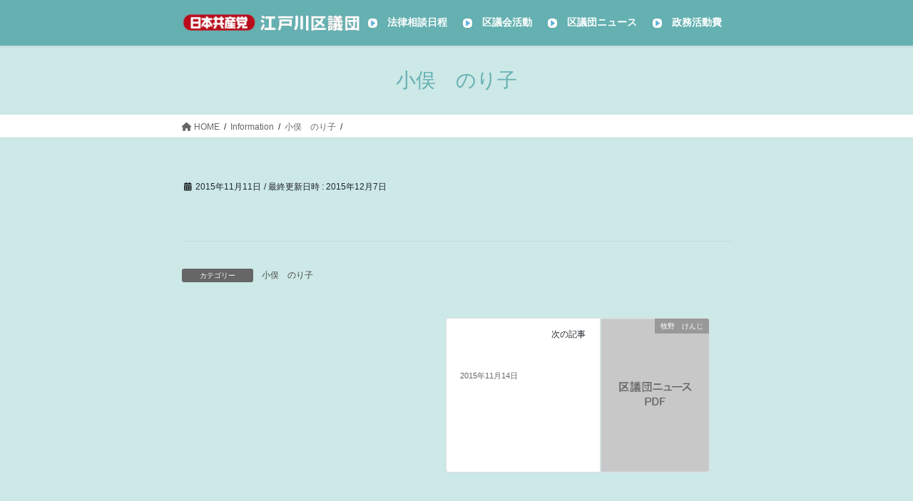

--- FILE ---
content_type: text/html; charset=UTF-8
request_url: http://jcp-edogawa.com/information/no/no
body_size: 14343
content:
<!DOCTYPE html>
<html lang="ja">
<head>
<!-- Global site tag (gtag.js) - Google Analytics -->
<script async src="https://www.googletagmanager.com/gtag/js?id=UA-71736794-1"></script>
<script>
  window.dataLayer = window.dataLayer || [];
  function gtag(){dataLayer.push(arguments);}
  gtag('js', new Date());

  gtag('config', 'UA-71736794-1');
</script>

<meta charset="utf-8">
<meta http-equiv="X-UA-Compatible" content="IE=edge">
<meta name="viewport" content="width=device-width, initial-scale=1">

<title>　 | 江戸川区議団</title>
<meta name='robots' content='max-image-preview:large' />
<link rel="alternate" type="application/rss+xml" title="江戸川区議団 &raquo; フィード" href="http://jcp-edogawa.com/feed" />
<link rel="alternate" type="application/rss+xml" title="江戸川区議団 &raquo; コメントフィード" href="http://jcp-edogawa.com/comments/feed" />
<link rel="alternate" title="oEmbed (JSON)" type="application/json+oembed" href="http://jcp-edogawa.com/wp-json/oembed/1.0/embed?url=http%3A%2F%2Fjcp-edogawa.com%2Finformation%2Fno%2Fno" />
<link rel="alternate" title="oEmbed (XML)" type="text/xml+oembed" href="http://jcp-edogawa.com/wp-json/oembed/1.0/embed?url=http%3A%2F%2Fjcp-edogawa.com%2Finformation%2Fno%2Fno&#038;format=xml" />
<meta name="description" content="" /><style id='wp-img-auto-sizes-contain-inline-css' type='text/css'>
img:is([sizes=auto i],[sizes^="auto," i]){contain-intrinsic-size:3000px 1500px}
/*# sourceURL=wp-img-auto-sizes-contain-inline-css */
</style>
<link rel='stylesheet' id='vkExUnit_common_style-css' href='http://jcp-edogawa.com/wp-content/plugins/vk-all-in-one-expansion-unit/assets/css/vkExUnit_style.css?ver=9.112.4.0' type='text/css' media='all' />
<style id='vkExUnit_common_style-inline-css' type='text/css'>
:root {--ver_page_top_button_url:url(http://jcp-edogawa.com/wp-content/plugins/vk-all-in-one-expansion-unit/assets/images/to-top-btn-icon.svg);}@font-face {font-weight: normal;font-style: normal;font-family: "vk_sns";src: url("http://jcp-edogawa.com/wp-content/plugins/vk-all-in-one-expansion-unit/inc/sns/icons/fonts/vk_sns.eot?-bq20cj");src: url("http://jcp-edogawa.com/wp-content/plugins/vk-all-in-one-expansion-unit/inc/sns/icons/fonts/vk_sns.eot?#iefix-bq20cj") format("embedded-opentype"),url("http://jcp-edogawa.com/wp-content/plugins/vk-all-in-one-expansion-unit/inc/sns/icons/fonts/vk_sns.woff?-bq20cj") format("woff"),url("http://jcp-edogawa.com/wp-content/plugins/vk-all-in-one-expansion-unit/inc/sns/icons/fonts/vk_sns.ttf?-bq20cj") format("truetype"),url("http://jcp-edogawa.com/wp-content/plugins/vk-all-in-one-expansion-unit/inc/sns/icons/fonts/vk_sns.svg?-bq20cj#vk_sns") format("svg");}
.veu_promotion-alert__content--text {border: 1px solid rgba(0,0,0,0.125);padding: 0.5em 1em;border-radius: var(--vk-size-radius);margin-bottom: var(--vk-margin-block-bottom);font-size: 0.875rem;}/* Alert Content部分に段落タグを入れた場合に最後の段落の余白を0にする */.veu_promotion-alert__content--text p:last-of-type{margin-bottom:0;margin-top: 0;}
/*# sourceURL=vkExUnit_common_style-inline-css */
</style>
<style id='wp-emoji-styles-inline-css' type='text/css'>

	img.wp-smiley, img.emoji {
		display: inline !important;
		border: none !important;
		box-shadow: none !important;
		height: 1em !important;
		width: 1em !important;
		margin: 0 0.07em !important;
		vertical-align: -0.1em !important;
		background: none !important;
		padding: 0 !important;
	}
/*# sourceURL=wp-emoji-styles-inline-css */
</style>
<style id='wp-block-library-inline-css' type='text/css'>
:root{--wp-block-synced-color:#7a00df;--wp-block-synced-color--rgb:122,0,223;--wp-bound-block-color:var(--wp-block-synced-color);--wp-editor-canvas-background:#ddd;--wp-admin-theme-color:#007cba;--wp-admin-theme-color--rgb:0,124,186;--wp-admin-theme-color-darker-10:#006ba1;--wp-admin-theme-color-darker-10--rgb:0,107,160.5;--wp-admin-theme-color-darker-20:#005a87;--wp-admin-theme-color-darker-20--rgb:0,90,135;--wp-admin-border-width-focus:2px}@media (min-resolution:192dpi){:root{--wp-admin-border-width-focus:1.5px}}.wp-element-button{cursor:pointer}:root .has-very-light-gray-background-color{background-color:#eee}:root .has-very-dark-gray-background-color{background-color:#313131}:root .has-very-light-gray-color{color:#eee}:root .has-very-dark-gray-color{color:#313131}:root .has-vivid-green-cyan-to-vivid-cyan-blue-gradient-background{background:linear-gradient(135deg,#00d084,#0693e3)}:root .has-purple-crush-gradient-background{background:linear-gradient(135deg,#34e2e4,#4721fb 50%,#ab1dfe)}:root .has-hazy-dawn-gradient-background{background:linear-gradient(135deg,#faaca8,#dad0ec)}:root .has-subdued-olive-gradient-background{background:linear-gradient(135deg,#fafae1,#67a671)}:root .has-atomic-cream-gradient-background{background:linear-gradient(135deg,#fdd79a,#004a59)}:root .has-nightshade-gradient-background{background:linear-gradient(135deg,#330968,#31cdcf)}:root .has-midnight-gradient-background{background:linear-gradient(135deg,#020381,#2874fc)}:root{--wp--preset--font-size--normal:16px;--wp--preset--font-size--huge:42px}.has-regular-font-size{font-size:1em}.has-larger-font-size{font-size:2.625em}.has-normal-font-size{font-size:var(--wp--preset--font-size--normal)}.has-huge-font-size{font-size:var(--wp--preset--font-size--huge)}.has-text-align-center{text-align:center}.has-text-align-left{text-align:left}.has-text-align-right{text-align:right}.has-fit-text{white-space:nowrap!important}#end-resizable-editor-section{display:none}.aligncenter{clear:both}.items-justified-left{justify-content:flex-start}.items-justified-center{justify-content:center}.items-justified-right{justify-content:flex-end}.items-justified-space-between{justify-content:space-between}.screen-reader-text{border:0;clip-path:inset(50%);height:1px;margin:-1px;overflow:hidden;padding:0;position:absolute;width:1px;word-wrap:normal!important}.screen-reader-text:focus{background-color:#ddd;clip-path:none;color:#444;display:block;font-size:1em;height:auto;left:5px;line-height:normal;padding:15px 23px 14px;text-decoration:none;top:5px;width:auto;z-index:100000}html :where(.has-border-color){border-style:solid}html :where([style*=border-top-color]){border-top-style:solid}html :where([style*=border-right-color]){border-right-style:solid}html :where([style*=border-bottom-color]){border-bottom-style:solid}html :where([style*=border-left-color]){border-left-style:solid}html :where([style*=border-width]){border-style:solid}html :where([style*=border-top-width]){border-top-style:solid}html :where([style*=border-right-width]){border-right-style:solid}html :where([style*=border-bottom-width]){border-bottom-style:solid}html :where([style*=border-left-width]){border-left-style:solid}html :where(img[class*=wp-image-]){height:auto;max-width:100%}:where(figure){margin:0 0 1em}html :where(.is-position-sticky){--wp-admin--admin-bar--position-offset:var(--wp-admin--admin-bar--height,0px)}@media screen and (max-width:600px){html :where(.is-position-sticky){--wp-admin--admin-bar--position-offset:0px}}
.vk-cols--reverse{flex-direction:row-reverse}.vk-cols--hasbtn{margin-bottom:0}.vk-cols--hasbtn>.row>.vk_gridColumn_item,.vk-cols--hasbtn>.wp-block-column{position:relative;padding-bottom:3em}.vk-cols--hasbtn>.row>.vk_gridColumn_item>.wp-block-buttons,.vk-cols--hasbtn>.row>.vk_gridColumn_item>.vk_button,.vk-cols--hasbtn>.wp-block-column>.wp-block-buttons,.vk-cols--hasbtn>.wp-block-column>.vk_button{position:absolute;bottom:0;width:100%}.vk-cols--fit.wp-block-columns{gap:0}.vk-cols--fit.wp-block-columns,.vk-cols--fit.wp-block-columns:not(.is-not-stacked-on-mobile){margin-top:0;margin-bottom:0;justify-content:space-between}.vk-cols--fit.wp-block-columns>.wp-block-column *:last-child,.vk-cols--fit.wp-block-columns:not(.is-not-stacked-on-mobile)>.wp-block-column *:last-child{margin-bottom:0}.vk-cols--fit.wp-block-columns>.wp-block-column>.wp-block-cover,.vk-cols--fit.wp-block-columns:not(.is-not-stacked-on-mobile)>.wp-block-column>.wp-block-cover{margin-top:0}.vk-cols--fit.wp-block-columns.has-background,.vk-cols--fit.wp-block-columns:not(.is-not-stacked-on-mobile).has-background{padding:0}@media(max-width: 599px){.vk-cols--fit.wp-block-columns:not(.has-background)>.wp-block-column:not(.has-background),.vk-cols--fit.wp-block-columns:not(.is-not-stacked-on-mobile):not(.has-background)>.wp-block-column:not(.has-background){padding-left:0 !important;padding-right:0 !important}}@media(min-width: 782px){.vk-cols--fit.wp-block-columns .block-editor-block-list__block.wp-block-column:not(:first-child),.vk-cols--fit.wp-block-columns>.wp-block-column:not(:first-child),.vk-cols--fit.wp-block-columns:not(.is-not-stacked-on-mobile) .block-editor-block-list__block.wp-block-column:not(:first-child),.vk-cols--fit.wp-block-columns:not(.is-not-stacked-on-mobile)>.wp-block-column:not(:first-child){margin-left:0}}@media(min-width: 600px)and (max-width: 781px){.vk-cols--fit.wp-block-columns .wp-block-column:nth-child(2n),.vk-cols--fit.wp-block-columns:not(.is-not-stacked-on-mobile) .wp-block-column:nth-child(2n){margin-left:0}.vk-cols--fit.wp-block-columns .wp-block-column:not(:only-child),.vk-cols--fit.wp-block-columns:not(.is-not-stacked-on-mobile) .wp-block-column:not(:only-child){flex-basis:50% !important}}.vk-cols--fit--gap1.wp-block-columns{gap:1px}@media(min-width: 600px)and (max-width: 781px){.vk-cols--fit--gap1.wp-block-columns .wp-block-column:not(:only-child){flex-basis:calc(50% - 1px) !important}}.vk-cols--fit.vk-cols--grid>.block-editor-block-list__block,.vk-cols--fit.vk-cols--grid>.wp-block-column,.vk-cols--fit.vk-cols--grid:not(.is-not-stacked-on-mobile)>.block-editor-block-list__block,.vk-cols--fit.vk-cols--grid:not(.is-not-stacked-on-mobile)>.wp-block-column{flex-basis:50%;box-sizing:border-box}@media(max-width: 599px){.vk-cols--fit.vk-cols--grid.vk-cols--grid--alignfull>.wp-block-column:nth-child(2)>.wp-block-cover,.vk-cols--fit.vk-cols--grid.vk-cols--grid--alignfull>.wp-block-column:nth-child(2)>.vk_outer,.vk-cols--fit.vk-cols--grid:not(.is-not-stacked-on-mobile).vk-cols--grid--alignfull>.wp-block-column:nth-child(2)>.wp-block-cover,.vk-cols--fit.vk-cols--grid:not(.is-not-stacked-on-mobile).vk-cols--grid--alignfull>.wp-block-column:nth-child(2)>.vk_outer{width:100vw;margin-right:calc((100% - 100vw)/2);margin-left:calc((100% - 100vw)/2)}}@media(min-width: 600px){.vk-cols--fit.vk-cols--grid.vk-cols--grid--alignfull>.wp-block-column:nth-child(2)>.wp-block-cover,.vk-cols--fit.vk-cols--grid.vk-cols--grid--alignfull>.wp-block-column:nth-child(2)>.vk_outer,.vk-cols--fit.vk-cols--grid:not(.is-not-stacked-on-mobile).vk-cols--grid--alignfull>.wp-block-column:nth-child(2)>.wp-block-cover,.vk-cols--fit.vk-cols--grid:not(.is-not-stacked-on-mobile).vk-cols--grid--alignfull>.wp-block-column:nth-child(2)>.vk_outer{margin-right:calc(100% - 50vw);width:50vw}}@media(min-width: 600px){.vk-cols--fit.vk-cols--grid.vk-cols--grid--alignfull.vk-cols--reverse>.wp-block-column,.vk-cols--fit.vk-cols--grid:not(.is-not-stacked-on-mobile).vk-cols--grid--alignfull.vk-cols--reverse>.wp-block-column{margin-left:0;margin-right:0}.vk-cols--fit.vk-cols--grid.vk-cols--grid--alignfull.vk-cols--reverse>.wp-block-column:nth-child(2)>.wp-block-cover,.vk-cols--fit.vk-cols--grid.vk-cols--grid--alignfull.vk-cols--reverse>.wp-block-column:nth-child(2)>.vk_outer,.vk-cols--fit.vk-cols--grid:not(.is-not-stacked-on-mobile).vk-cols--grid--alignfull.vk-cols--reverse>.wp-block-column:nth-child(2)>.wp-block-cover,.vk-cols--fit.vk-cols--grid:not(.is-not-stacked-on-mobile).vk-cols--grid--alignfull.vk-cols--reverse>.wp-block-column:nth-child(2)>.vk_outer{margin-left:calc(100% - 50vw)}}.vk-cols--menu h2,.vk-cols--menu h3,.vk-cols--menu h4,.vk-cols--menu h5{margin-bottom:.2em;text-shadow:#000 0 0 10px}.vk-cols--menu h2:first-child,.vk-cols--menu h3:first-child,.vk-cols--menu h4:first-child,.vk-cols--menu h5:first-child{margin-top:0}.vk-cols--menu p{margin-bottom:1rem;text-shadow:#000 0 0 10px}.vk-cols--menu .wp-block-cover__inner-container:last-child{margin-bottom:0}.vk-cols--fitbnrs .wp-block-column .wp-block-cover:hover img{filter:unset}.vk-cols--fitbnrs .wp-block-column .wp-block-cover:hover{background-color:unset}.vk-cols--fitbnrs .wp-block-column .wp-block-cover:hover .wp-block-cover__image-background{filter:unset !important}.vk-cols--fitbnrs .wp-block-cover .wp-block-cover__inner-container{position:absolute;height:100%;width:100%}.vk-cols--fitbnrs .vk_button{height:100%;margin:0}.vk-cols--fitbnrs .vk_button .vk_button_btn,.vk-cols--fitbnrs .vk_button .btn{height:100%;width:100%;border:none;box-shadow:none;background-color:unset !important;transition:unset}.vk-cols--fitbnrs .vk_button .vk_button_btn:hover,.vk-cols--fitbnrs .vk_button .btn:hover{transition:unset}.vk-cols--fitbnrs .vk_button .vk_button_btn:after,.vk-cols--fitbnrs .vk_button .btn:after{border:none}.vk-cols--fitbnrs .vk_button .vk_button_link_txt{width:100%;position:absolute;top:50%;left:50%;transform:translateY(-50%) translateX(-50%);font-size:2rem;text-shadow:#000 0 0 10px}.vk-cols--fitbnrs .vk_button .vk_button_link_subCaption{width:100%;position:absolute;top:calc(50% + 2.2em);left:50%;transform:translateY(-50%) translateX(-50%);text-shadow:#000 0 0 10px}@media(min-width: 992px){.vk-cols--media.wp-block-columns{gap:3rem}}.vk-fit-map figure{margin-bottom:0}.vk-fit-map iframe{position:relative;margin-bottom:0;display:block;max-height:400px;width:100vw}.vk-fit-map:is(.alignfull,.alignwide) div{max-width:100%}.vk-table--th--width25 :where(tr>*:first-child){width:25%}.vk-table--th--width30 :where(tr>*:first-child){width:30%}.vk-table--th--width35 :where(tr>*:first-child){width:35%}.vk-table--th--width40 :where(tr>*:first-child){width:40%}.vk-table--th--bg-bright :where(tr>*:first-child){background-color:var(--wp--preset--color--bg-secondary, rgba(0, 0, 0, 0.05))}@media(max-width: 599px){.vk-table--mobile-block :is(th,td){width:100%;display:block}.vk-table--mobile-block.wp-block-table table :is(th,td){border-top:none}}.vk-table--width--th25 :where(tr>*:first-child){width:25%}.vk-table--width--th30 :where(tr>*:first-child){width:30%}.vk-table--width--th35 :where(tr>*:first-child){width:35%}.vk-table--width--th40 :where(tr>*:first-child){width:40%}.no-margin{margin:0}@media(max-width: 599px){.wp-block-image.vk-aligncenter--mobile>.alignright{float:none;margin-left:auto;margin-right:auto}.vk-no-padding-horizontal--mobile{padding-left:0 !important;padding-right:0 !important}}
/* VK Color Palettes */

/*# sourceURL=wp-block-library-inline-css */
</style><style id='global-styles-inline-css' type='text/css'>
:root{--wp--preset--aspect-ratio--square: 1;--wp--preset--aspect-ratio--4-3: 4/3;--wp--preset--aspect-ratio--3-4: 3/4;--wp--preset--aspect-ratio--3-2: 3/2;--wp--preset--aspect-ratio--2-3: 2/3;--wp--preset--aspect-ratio--16-9: 16/9;--wp--preset--aspect-ratio--9-16: 9/16;--wp--preset--color--black: #000000;--wp--preset--color--cyan-bluish-gray: #abb8c3;--wp--preset--color--white: #ffffff;--wp--preset--color--pale-pink: #f78da7;--wp--preset--color--vivid-red: #cf2e2e;--wp--preset--color--luminous-vivid-orange: #ff6900;--wp--preset--color--luminous-vivid-amber: #fcb900;--wp--preset--color--light-green-cyan: #7bdcb5;--wp--preset--color--vivid-green-cyan: #00d084;--wp--preset--color--pale-cyan-blue: #8ed1fc;--wp--preset--color--vivid-cyan-blue: #0693e3;--wp--preset--color--vivid-purple: #9b51e0;--wp--preset--gradient--vivid-cyan-blue-to-vivid-purple: linear-gradient(135deg,rgb(6,147,227) 0%,rgb(155,81,224) 100%);--wp--preset--gradient--light-green-cyan-to-vivid-green-cyan: linear-gradient(135deg,rgb(122,220,180) 0%,rgb(0,208,130) 100%);--wp--preset--gradient--luminous-vivid-amber-to-luminous-vivid-orange: linear-gradient(135deg,rgb(252,185,0) 0%,rgb(255,105,0) 100%);--wp--preset--gradient--luminous-vivid-orange-to-vivid-red: linear-gradient(135deg,rgb(255,105,0) 0%,rgb(207,46,46) 100%);--wp--preset--gradient--very-light-gray-to-cyan-bluish-gray: linear-gradient(135deg,rgb(238,238,238) 0%,rgb(169,184,195) 100%);--wp--preset--gradient--cool-to-warm-spectrum: linear-gradient(135deg,rgb(74,234,220) 0%,rgb(151,120,209) 20%,rgb(207,42,186) 40%,rgb(238,44,130) 60%,rgb(251,105,98) 80%,rgb(254,248,76) 100%);--wp--preset--gradient--blush-light-purple: linear-gradient(135deg,rgb(255,206,236) 0%,rgb(152,150,240) 100%);--wp--preset--gradient--blush-bordeaux: linear-gradient(135deg,rgb(254,205,165) 0%,rgb(254,45,45) 50%,rgb(107,0,62) 100%);--wp--preset--gradient--luminous-dusk: linear-gradient(135deg,rgb(255,203,112) 0%,rgb(199,81,192) 50%,rgb(65,88,208) 100%);--wp--preset--gradient--pale-ocean: linear-gradient(135deg,rgb(255,245,203) 0%,rgb(182,227,212) 50%,rgb(51,167,181) 100%);--wp--preset--gradient--electric-grass: linear-gradient(135deg,rgb(202,248,128) 0%,rgb(113,206,126) 100%);--wp--preset--gradient--midnight: linear-gradient(135deg,rgb(2,3,129) 0%,rgb(40,116,252) 100%);--wp--preset--font-size--small: 13px;--wp--preset--font-size--medium: 20px;--wp--preset--font-size--large: 36px;--wp--preset--font-size--x-large: 42px;--wp--preset--spacing--20: 0.44rem;--wp--preset--spacing--30: 0.67rem;--wp--preset--spacing--40: 1rem;--wp--preset--spacing--50: 1.5rem;--wp--preset--spacing--60: 2.25rem;--wp--preset--spacing--70: 3.38rem;--wp--preset--spacing--80: 5.06rem;--wp--preset--shadow--natural: 6px 6px 9px rgba(0, 0, 0, 0.2);--wp--preset--shadow--deep: 12px 12px 50px rgba(0, 0, 0, 0.4);--wp--preset--shadow--sharp: 6px 6px 0px rgba(0, 0, 0, 0.2);--wp--preset--shadow--outlined: 6px 6px 0px -3px rgb(255, 255, 255), 6px 6px rgb(0, 0, 0);--wp--preset--shadow--crisp: 6px 6px 0px rgb(0, 0, 0);}:where(.is-layout-flex){gap: 0.5em;}:where(.is-layout-grid){gap: 0.5em;}body .is-layout-flex{display: flex;}.is-layout-flex{flex-wrap: wrap;align-items: center;}.is-layout-flex > :is(*, div){margin: 0;}body .is-layout-grid{display: grid;}.is-layout-grid > :is(*, div){margin: 0;}:where(.wp-block-columns.is-layout-flex){gap: 2em;}:where(.wp-block-columns.is-layout-grid){gap: 2em;}:where(.wp-block-post-template.is-layout-flex){gap: 1.25em;}:where(.wp-block-post-template.is-layout-grid){gap: 1.25em;}.has-black-color{color: var(--wp--preset--color--black) !important;}.has-cyan-bluish-gray-color{color: var(--wp--preset--color--cyan-bluish-gray) !important;}.has-white-color{color: var(--wp--preset--color--white) !important;}.has-pale-pink-color{color: var(--wp--preset--color--pale-pink) !important;}.has-vivid-red-color{color: var(--wp--preset--color--vivid-red) !important;}.has-luminous-vivid-orange-color{color: var(--wp--preset--color--luminous-vivid-orange) !important;}.has-luminous-vivid-amber-color{color: var(--wp--preset--color--luminous-vivid-amber) !important;}.has-light-green-cyan-color{color: var(--wp--preset--color--light-green-cyan) !important;}.has-vivid-green-cyan-color{color: var(--wp--preset--color--vivid-green-cyan) !important;}.has-pale-cyan-blue-color{color: var(--wp--preset--color--pale-cyan-blue) !important;}.has-vivid-cyan-blue-color{color: var(--wp--preset--color--vivid-cyan-blue) !important;}.has-vivid-purple-color{color: var(--wp--preset--color--vivid-purple) !important;}.has-black-background-color{background-color: var(--wp--preset--color--black) !important;}.has-cyan-bluish-gray-background-color{background-color: var(--wp--preset--color--cyan-bluish-gray) !important;}.has-white-background-color{background-color: var(--wp--preset--color--white) !important;}.has-pale-pink-background-color{background-color: var(--wp--preset--color--pale-pink) !important;}.has-vivid-red-background-color{background-color: var(--wp--preset--color--vivid-red) !important;}.has-luminous-vivid-orange-background-color{background-color: var(--wp--preset--color--luminous-vivid-orange) !important;}.has-luminous-vivid-amber-background-color{background-color: var(--wp--preset--color--luminous-vivid-amber) !important;}.has-light-green-cyan-background-color{background-color: var(--wp--preset--color--light-green-cyan) !important;}.has-vivid-green-cyan-background-color{background-color: var(--wp--preset--color--vivid-green-cyan) !important;}.has-pale-cyan-blue-background-color{background-color: var(--wp--preset--color--pale-cyan-blue) !important;}.has-vivid-cyan-blue-background-color{background-color: var(--wp--preset--color--vivid-cyan-blue) !important;}.has-vivid-purple-background-color{background-color: var(--wp--preset--color--vivid-purple) !important;}.has-black-border-color{border-color: var(--wp--preset--color--black) !important;}.has-cyan-bluish-gray-border-color{border-color: var(--wp--preset--color--cyan-bluish-gray) !important;}.has-white-border-color{border-color: var(--wp--preset--color--white) !important;}.has-pale-pink-border-color{border-color: var(--wp--preset--color--pale-pink) !important;}.has-vivid-red-border-color{border-color: var(--wp--preset--color--vivid-red) !important;}.has-luminous-vivid-orange-border-color{border-color: var(--wp--preset--color--luminous-vivid-orange) !important;}.has-luminous-vivid-amber-border-color{border-color: var(--wp--preset--color--luminous-vivid-amber) !important;}.has-light-green-cyan-border-color{border-color: var(--wp--preset--color--light-green-cyan) !important;}.has-vivid-green-cyan-border-color{border-color: var(--wp--preset--color--vivid-green-cyan) !important;}.has-pale-cyan-blue-border-color{border-color: var(--wp--preset--color--pale-cyan-blue) !important;}.has-vivid-cyan-blue-border-color{border-color: var(--wp--preset--color--vivid-cyan-blue) !important;}.has-vivid-purple-border-color{border-color: var(--wp--preset--color--vivid-purple) !important;}.has-vivid-cyan-blue-to-vivid-purple-gradient-background{background: var(--wp--preset--gradient--vivid-cyan-blue-to-vivid-purple) !important;}.has-light-green-cyan-to-vivid-green-cyan-gradient-background{background: var(--wp--preset--gradient--light-green-cyan-to-vivid-green-cyan) !important;}.has-luminous-vivid-amber-to-luminous-vivid-orange-gradient-background{background: var(--wp--preset--gradient--luminous-vivid-amber-to-luminous-vivid-orange) !important;}.has-luminous-vivid-orange-to-vivid-red-gradient-background{background: var(--wp--preset--gradient--luminous-vivid-orange-to-vivid-red) !important;}.has-very-light-gray-to-cyan-bluish-gray-gradient-background{background: var(--wp--preset--gradient--very-light-gray-to-cyan-bluish-gray) !important;}.has-cool-to-warm-spectrum-gradient-background{background: var(--wp--preset--gradient--cool-to-warm-spectrum) !important;}.has-blush-light-purple-gradient-background{background: var(--wp--preset--gradient--blush-light-purple) !important;}.has-blush-bordeaux-gradient-background{background: var(--wp--preset--gradient--blush-bordeaux) !important;}.has-luminous-dusk-gradient-background{background: var(--wp--preset--gradient--luminous-dusk) !important;}.has-pale-ocean-gradient-background{background: var(--wp--preset--gradient--pale-ocean) !important;}.has-electric-grass-gradient-background{background: var(--wp--preset--gradient--electric-grass) !important;}.has-midnight-gradient-background{background: var(--wp--preset--gradient--midnight) !important;}.has-small-font-size{font-size: var(--wp--preset--font-size--small) !important;}.has-medium-font-size{font-size: var(--wp--preset--font-size--medium) !important;}.has-large-font-size{font-size: var(--wp--preset--font-size--large) !important;}.has-x-large-font-size{font-size: var(--wp--preset--font-size--x-large) !important;}
/*# sourceURL=global-styles-inline-css */
</style>

<style id='classic-theme-styles-inline-css' type='text/css'>
/*! This file is auto-generated */
.wp-block-button__link{color:#fff;background-color:#32373c;border-radius:9999px;box-shadow:none;text-decoration:none;padding:calc(.667em + 2px) calc(1.333em + 2px);font-size:1.125em}.wp-block-file__button{background:#32373c;color:#fff;text-decoration:none}
/*# sourceURL=/wp-includes/css/classic-themes.min.css */
</style>
<link rel='stylesheet' id='vk-swiper-style-css' href='http://jcp-edogawa.com/wp-content/plugins/vk-blocks/vendor/vektor-inc/vk-swiper/src/assets/css/swiper-bundle.min.css?ver=11.0.2' type='text/css' media='all' />
<link rel='stylesheet' id='bootstrap-4-style-css' href='http://jcp-edogawa.com/wp-content/themes/lightning/_g2/library/bootstrap-4/css/bootstrap.min.css?ver=4.5.0' type='text/css' media='all' />
<link rel='stylesheet' id='lightning-common-style-css' href='http://jcp-edogawa.com/wp-content/themes/lightning/_g2/assets/css/common.css?ver=15.29.11' type='text/css' media='all' />
<style id='lightning-common-style-inline-css' type='text/css'>
/* vk-mobile-nav */:root {--vk-mobile-nav-menu-btn-bg-src: url("http://jcp-edogawa.com/wp-content/themes/lightning/_g2/inc/vk-mobile-nav/package/images/vk-menu-btn-black.svg");--vk-mobile-nav-menu-btn-close-bg-src: url("http://jcp-edogawa.com/wp-content/themes/lightning/_g2/inc/vk-mobile-nav/package/images/vk-menu-close-black.svg");--vk-menu-acc-icon-open-black-bg-src: url("http://jcp-edogawa.com/wp-content/themes/lightning/_g2/inc/vk-mobile-nav/package/images/vk-menu-acc-icon-open-black.svg");--vk-menu-acc-icon-open-white-bg-src: url("http://jcp-edogawa.com/wp-content/themes/lightning/_g2/inc/vk-mobile-nav/package/images/vk-menu-acc-icon-open-white.svg");--vk-menu-acc-icon-close-black-bg-src: url("http://jcp-edogawa.com/wp-content/themes/lightning/_g2/inc/vk-mobile-nav/package/images/vk-menu-close-black.svg");--vk-menu-acc-icon-close-white-bg-src: url("http://jcp-edogawa.com/wp-content/themes/lightning/_g2/inc/vk-mobile-nav/package/images/vk-menu-close-white.svg");}
/*# sourceURL=lightning-common-style-inline-css */
</style>
<link rel='stylesheet' id='lightning-design-style-css' href='http://jcp-edogawa.com/wp-content/themes/lightning/_g2/design-skin/origin2/css/style.css?ver=15.29.11' type='text/css' media='all' />
<style id='lightning-design-style-inline-css' type='text/css'>
:root {--color-key:#3c897f;--wp--preset--color--vk-color-primary:#3c897f;--color-key-dark:#005f6d;}
/* ltg common custom */:root {--vk-menu-acc-btn-border-color:#333;--vk-color-primary:#3c897f;--vk-color-primary-dark:#005f6d;--vk-color-primary-vivid:#42978c;--color-key:#3c897f;--wp--preset--color--vk-color-primary:#3c897f;--color-key-dark:#005f6d;}.veu_color_txt_key { color:#005f6d ; }.veu_color_bg_key { background-color:#005f6d ; }.veu_color_border_key { border-color:#005f6d ; }.btn-default { border-color:#3c897f;color:#3c897f;}.btn-default:focus,.btn-default:hover { border-color:#3c897f;background-color: #3c897f; }.wp-block-search__button,.btn-primary { background-color:#3c897f;border-color:#005f6d; }.wp-block-search__button:focus,.wp-block-search__button:hover,.btn-primary:not(:disabled):not(.disabled):active,.btn-primary:focus,.btn-primary:hover { background-color:#005f6d;border-color:#3c897f; }.btn-outline-primary { color : #3c897f ; border-color:#3c897f; }.btn-outline-primary:not(:disabled):not(.disabled):active,.btn-outline-primary:focus,.btn-outline-primary:hover { color : #fff; background-color:#3c897f;border-color:#005f6d; }a { color:#337ab7; }
.tagcloud a:before { font-family: "Font Awesome 5 Free";content: "\f02b";font-weight: bold; }
.media .media-body .media-heading a:hover { color:#3c897f; }@media (min-width: 768px){.gMenu > li:before,.gMenu > li.menu-item-has-children::after { border-bottom-color:#005f6d }.gMenu li li { background-color:#005f6d }.gMenu li li a:hover { background-color:#3c897f; }} /* @media (min-width: 768px) */.page-header { background-color:#3c897f; }h2,.mainSection-title { border-top-color:#3c897f; }h3:after,.subSection-title:after { border-bottom-color:#3c897f; }ul.page-numbers li span.page-numbers.current,.page-link dl .post-page-numbers.current { background-color:#3c897f; }.pager li > a { border-color:#3c897f;color:#3c897f;}.pager li > a:hover { background-color:#3c897f;color:#fff;}.siteFooter { border-top-color:#3c897f; }dt { border-left-color:#3c897f; }:root {--g_nav_main_acc_icon_open_url:url(http://jcp-edogawa.com/wp-content/themes/lightning/_g2/inc/vk-mobile-nav/package/images/vk-menu-acc-icon-open-black.svg);--g_nav_main_acc_icon_close_url: url(http://jcp-edogawa.com/wp-content/themes/lightning/_g2/inc/vk-mobile-nav/package/images/vk-menu-close-black.svg);--g_nav_sub_acc_icon_open_url: url(http://jcp-edogawa.com/wp-content/themes/lightning/_g2/inc/vk-mobile-nav/package/images/vk-menu-acc-icon-open-white.svg);--g_nav_sub_acc_icon_close_url: url(http://jcp-edogawa.com/wp-content/themes/lightning/_g2/inc/vk-mobile-nav/package/images/vk-menu-close-white.svg);}
/*# sourceURL=lightning-design-style-inline-css */
</style>
<link rel='stylesheet' id='veu-cta-css' href='http://jcp-edogawa.com/wp-content/plugins/vk-all-in-one-expansion-unit/inc/call-to-action/package/assets/css/style.css?ver=9.112.4.0' type='text/css' media='all' />
<link rel='stylesheet' id='vk-blocks-build-css-css' href='http://jcp-edogawa.com/wp-content/plugins/vk-blocks/build/block-build.css?ver=1.115.0.1' type='text/css' media='all' />
<style id='vk-blocks-build-css-inline-css' type='text/css'>

	:root {
		--vk_image-mask-circle: url(http://jcp-edogawa.com/wp-content/plugins/vk-blocks/inc/vk-blocks/images/circle.svg);
		--vk_image-mask-wave01: url(http://jcp-edogawa.com/wp-content/plugins/vk-blocks/inc/vk-blocks/images/wave01.svg);
		--vk_image-mask-wave02: url(http://jcp-edogawa.com/wp-content/plugins/vk-blocks/inc/vk-blocks/images/wave02.svg);
		--vk_image-mask-wave03: url(http://jcp-edogawa.com/wp-content/plugins/vk-blocks/inc/vk-blocks/images/wave03.svg);
		--vk_image-mask-wave04: url(http://jcp-edogawa.com/wp-content/plugins/vk-blocks/inc/vk-blocks/images/wave04.svg);
	}
	

	:root {

		--vk-balloon-border-width:1px;

		--vk-balloon-speech-offset:-12px;
	}
	

	:root {
		--vk_flow-arrow: url(http://jcp-edogawa.com/wp-content/plugins/vk-blocks/inc/vk-blocks/images/arrow_bottom.svg);
	}
	
/*# sourceURL=vk-blocks-build-css-inline-css */
</style>
<link rel='stylesheet' id='lightning-theme-style-css' href='http://jcp-edogawa.com/wp-content/themes/lightning_child/style.css?ver=15.29.11' type='text/css' media='all' />
<link rel='stylesheet' id='vk-font-awesome-css' href='http://jcp-edogawa.com/wp-content/themes/lightning/vendor/vektor-inc/font-awesome-versions/src/versions/6/css/all.min.css?ver=6.4.2' type='text/css' media='all' />
<script type="text/javascript" src="http://jcp-edogawa.com/wp-includes/js/jquery/jquery.min.js?ver=3.7.1" id="jquery-core-js"></script>
<script type="text/javascript" src="http://jcp-edogawa.com/wp-includes/js/jquery/jquery-migrate.min.js?ver=3.4.1" id="jquery-migrate-js"></script>
<link rel="https://api.w.org/" href="http://jcp-edogawa.com/wp-json/" /><link rel="alternate" title="JSON" type="application/json" href="http://jcp-edogawa.com/wp-json/wp/v2/posts/59" /><link rel="EditURI" type="application/rsd+xml" title="RSD" href="http://jcp-edogawa.com/xmlrpc.php?rsd" />
<meta name="generator" content="WordPress 6.9" />
<link rel="canonical" href="http://jcp-edogawa.com/information/no/no" />
<link rel='shortlink' href='http://jcp-edogawa.com/?p=59' />
<style id="lightning-color-custom-for-plugins" type="text/css">/* ltg theme common */.color_key_bg,.color_key_bg_hover:hover{background-color: #3c897f;}.color_key_txt,.color_key_txt_hover:hover{color: #3c897f;}.color_key_border,.color_key_border_hover:hover{border-color: #3c897f;}.color_key_dark_bg,.color_key_dark_bg_hover:hover{background-color: #005f6d;}.color_key_dark_txt,.color_key_dark_txt_hover:hover{color: #005f6d;}.color_key_dark_border,.color_key_dark_border_hover:hover{border-color: #005f6d;}</style><!-- [ VK All in One Expansion Unit OGP ] -->
<meta property="og:site_name" content="江戸川区議団" />
<meta property="og:url" content="http://jcp-edogawa.com/information/no/no" />
<meta property="og:title" content="　 | 江戸川区議団" />
<meta property="og:description" content="" />
<meta property="og:type" content="article" />
<meta property="og:image" content="http://jcp-edogawa.com/wp-content/uploads/2015/11/map_top.jpg" />
<meta property="og:image:width" content="242" />
<meta property="og:image:height" content="336" />
<!-- [ / VK All in One Expansion Unit OGP ] -->
<!-- [ VK All in One Expansion Unit twitter card ] -->
<meta name="twitter:card" content="summary_large_image">
<meta name="twitter:description" content="">
<meta name="twitter:title" content="　 | 江戸川区議団">
<meta name="twitter:url" content="http://jcp-edogawa.com/information/no/no">
	<meta name="twitter:image" content="http://jcp-edogawa.com/wp-content/uploads/2015/11/map_top.jpg">
	<meta name="twitter:domain" content="jcp-edogawa.com">
	<!-- [ / VK All in One Expansion Unit twitter card ] -->
	<!-- [ VK All in One Expansion Unit Article Structure Data ] --><script type="application/ld+json">{"@context":"https://schema.org/","@type":"Article","headline":"　","image":"http://jcp-edogawa.com/wp-content/uploads/2015/11/map_top-200x200.jpg","datePublished":"2015-11-11T15:47:59+09:00","dateModified":"2015-12-07T11:10:44+09:00","author":{"@type":"","name":"ae_koyo","url":"http://jcp-edogawa.com/","sameAs":""}}</script><!-- [ / VK All in One Expansion Unit Article Structure Data ] --><link rel="shortcut icon" href="http://jcp-edogawa.com/wp-content/themes/lightning_child/img/favicon.ico" />

</head>
<body class="wp-singular post-template-default single single-post postid-59 single-format-standard wp-theme-lightning wp-child-theme-lightning_child vk-blocks fa_v6_css post-name-no category-no post-type-post sidebar-fix sidebar-fix-priority-top bootstrap4 device-pc">
<header class="navbar siteHeader">
		<div class="container siteHeadContainer">
		<div class="navbar-header">
			<h1 class="navbar-brand siteHeader_logo">
			<a href="http://jcp-edogawa.com/"><span>
			<img src="http://jcp-edogawa.com/wp-content/themes/lightning_child/img/rogo.png" />
			</span></a>
			</h1>
								</div>

		<div id="gMenu_outer" class="gMenu_outer"><nav class="menu-gmenu-container"><ul id="menu-gmenu" class="menu nav gMenu"><li id="menu-item-233" class="menu-item menu-item-type-custom menu-item-object-custom"><a href="http://jcp-edogawa.com/?p=225"><strong class="gMenu_name">法律相談日程</strong></a></li>
<li id="menu-item-46" class="menu-item menu-item-type-taxonomy menu-item-object-category"><a href="http://jcp-edogawa.com/category/activity_1"><strong class="gMenu_name">区議会活動</strong></a></li>
<li id="menu-item-47" class="menu-item menu-item-type-taxonomy menu-item-object-category"><a href="http://jcp-edogawa.com/category/news"><strong class="gMenu_name">区議団ニュース</strong></a></li>
<li id="menu-item-1647" class="menu-item menu-item-type-post_type menu-item-object-page"><a href="http://jcp-edogawa.com/katudouhi"><strong class="gMenu_name">政務活動費</strong></a></li>
</ul></nav></div>	</div>
	</header>

<div class="section page-header"><div class="container"><div class="row"><div class="col-md-12">
<div class="page-header_pageTitle">
小俣　のり子</div>
</div></div></div></div><!-- [ /.page-header ] -->


<!-- [ .breadSection ] --><div class="section breadSection"><div class="container"><div class="row"><ol class="breadcrumb" itemscope itemtype="https://schema.org/BreadcrumbList"><li id="panHome" itemprop="itemListElement" itemscope itemtype="http://schema.org/ListItem"><a itemprop="item" href="http://jcp-edogawa.com/"><span itemprop="name"><i class="fa fa-home"></i> HOME</span></a><meta itemprop="position" content="1" /></li><li itemprop="itemListElement" itemscope itemtype="http://schema.org/ListItem"><a itemprop="item" href="http://jcp-edogawa.com/category/information"><span itemprop="name">Information</span></a><meta itemprop="position" content="2" /></li><li itemprop="itemListElement" itemscope itemtype="http://schema.org/ListItem"><a itemprop="item" href="http://jcp-edogawa.com/category/information/no"><span itemprop="name">小俣　のり子</span></a><meta itemprop="position" content="3" /></li><li><span>　</span><meta itemprop="position" content="4" /></li></ol></div></div></div><!-- [ /.breadSection ] -->

<div class="section siteContent">
<div class="container">
<div class="row">

	<div class="col mainSection mainSection-col-two baseSection vk_posts-mainSection" id="main" role="main">
				<article id="post-59" class="entry entry-full post-59 post type-post status-publish format-standard has-post-thumbnail hentry category-no">

	
	
		<header class="entry-header">
			<div class="entry-meta">


<span class="published entry-meta_items">2015年11月11日</span>

<span class="entry-meta_items entry-meta_updated">/ 最終更新日時 : <span class="updated">2015年12月7日</span></span>


	
	<span class="vcard author entry-meta_items entry-meta_items_author entry-meta_hidden"><span class="fn">ae_koyo</span></span>



<span class="entry-meta_items entry-meta_items_term"><a href="http://jcp-edogawa.com/category/information/no" class="btn btn-xs btn-primary entry-meta_items_term_button" style="background-color:#999999;border:none;">小俣　のり子</a></span>
</div>
				<h1 class="entry-title">
											　									</h1>
		</header>

	
	
	<div class="entry-body">
							</div>

	
	
	
	
		<div class="entry-footer">

			<div class="entry-meta-dataList"><dl><dt>カテゴリー</dt><dd><a href="http://jcp-edogawa.com/category/information/no">小俣　のり子</a></dd></dl></div>
		</div><!-- [ /.entry-footer ] -->
	
	
			
	
		
		
		
		
	
	
</article><!-- [ /#post-59 ] -->


	<div class="vk_posts postNextPrev">

		<div class="vk_post-col-xs-12 vk_post-col-sm-12 vk_post-col-md-6"></div>
		<div id="post-90" class="vk_post vk_post-postType-post card card-post card-horizontal card-sm vk_post-col-xs-12 vk_post-col-sm-12 vk_post-col-md-6 card-horizontal-reverse postNextPrev_next post-90 post type-post status-publish format-standard has-post-thumbnail hentry category-km"><div class="card-horizontal-inner-row"><div class="vk_post-col-5 col-5 card-img-outer"><div class="vk_post_imgOuter" style="background-image:url(http://jcp-edogawa.com/wp-content/uploads/2015/11/a982821fa318e6f54f7b6233fc94fd80.jpg)"><a href="http://jcp-edogawa.com/information/km/km"><div class="card-img-overlay"><span class="vk_post_imgOuter_singleTermLabel" style="color:#fff;background-color:#999999">牧野　けんじ</span></div><img src="http://jcp-edogawa.com/wp-content/uploads/2015/11/a982821fa318e6f54f7b6233fc94fd80.jpg" class="vk_post_imgOuter_img card-img card-img-use-bg wp-post-image" /></a></div><!-- [ /.vk_post_imgOuter ] --></div><!-- /.col --><div class="vk_post-col-7 col-7"><div class="vk_post_body card-body"><p class="postNextPrev_label">次の記事</p><h5 class="vk_post_title card-title"><a href="http://jcp-edogawa.com/information/km/km">　</a></h5><div class="vk_post_date card-date published">2015年11月14日</div></div><!-- [ /.card-body ] --></div><!-- /.col --></div><!-- [ /.row ] --></div><!-- [ /.card ] -->
		</div>
					</div><!-- [ /.mainSection ] -->

			<div class="col subSection sideSection sideSection-col-two baseSection">
						

<aside class="widget widget_postlist">
<h1 class="subSection-title">最近の投稿</h1>

  <div class="media">

	
	  <div class="media-left postList_thumbnail">
		<a href="http://jcp-edogawa.com/activity_1/covid-19">
		<img width="150" height="150" src="http://jcp-edogawa.com/wp-content/uploads/2020/05/65e6988ca97a533cfe1cb3516c00045d-150x150.jpg" class="attachment-thumbnail size-thumbnail wp-post-image" alt="" decoding="async" loading="lazy" />		</a>
	  </div>

	
	<div class="media-body">
	  <h4 class="media-heading"><a href="http://jcp-edogawa.com/activity_1/covid-19">新型コロナウイルスアンケート</a></h4>
	  <div class="published entry-meta_items">2020年5月7日</div>
	</div>
  </div>


  <div class="media">

	
	  <div class="media-left postList_thumbnail">
		<a href="http://jcp-edogawa.com/activity_1/info_-living">
		<img width="150" height="150" src="http://jcp-edogawa.com/wp-content/uploads/2021/02/66c19942ab4ba346fdb64ccc04cde373-1-150x150.jpg" class="attachment-thumbnail size-thumbnail wp-post-image" alt="" decoding="async" loading="lazy" />		</a>
	  </div>

	
	<div class="media-body">
	  <h4 class="media-heading"><a href="http://jcp-edogawa.com/activity_1/info_-living">法律相談日程</a></h4>
	  <div class="published entry-meta_items">2026年1月1日</div>
	</div>
  </div>


  <div class="media">

	
	  <div class="media-left postList_thumbnail">
		<a href="http://jcp-edogawa.com/news/%e3%81%8f%e3%82%89%e3%81%97%e3%81%a8%e5%8c%ba%e6%94%bf%e3%80%80258%e5%8f%b7">
		<img width="150" height="150" src="http://jcp-edogawa.com/wp-content/uploads/2025/07/25037209_F.01a_CMYK_MCC24-150x150.jpg" class="attachment-thumbnail size-thumbnail wp-post-image" alt="" decoding="async" loading="lazy" />		</a>
	  </div>

	
	<div class="media-body">
	  <h4 class="media-heading"><a href="http://jcp-edogawa.com/news/%e3%81%8f%e3%82%89%e3%81%97%e3%81%a8%e5%8c%ba%e6%94%bf%e3%80%80258%e5%8f%b7">くらしと区政　258号</a></h4>
	  <div class="published entry-meta_items">2025年3月30日</div>
	</div>
  </div>


  <div class="media">

	
	  <div class="media-left postList_thumbnail">
		<a href="http://jcp-edogawa.com/news/%e3%81%8f%e3%82%89%e3%81%97%e3%81%a8%e5%8c%ba%e6%94%bf%e3%80%80257%e5%8f%b7%e3%80%80">
		<img width="150" height="150" src="http://jcp-edogawa.com/wp-content/uploads/2025/01/b9a01c1510857871160a7463c5e803e9-150x150.jpg" class="attachment-thumbnail size-thumbnail wp-post-image" alt="" decoding="async" loading="lazy" />		</a>
	  </div>

	
	<div class="media-body">
	  <h4 class="media-heading"><a href="http://jcp-edogawa.com/news/%e3%81%8f%e3%82%89%e3%81%97%e3%81%a8%e5%8c%ba%e6%94%bf%e3%80%80257%e5%8f%b7%e3%80%80">くらしと区政　257号　</a></h4>
	  <div class="published entry-meta_items">2025年1月1日</div>
	</div>
  </div>


  <div class="media">

	
	  <div class="media-left postList_thumbnail">
		<a href="http://jcp-edogawa.com/news/%e3%81%8f%e3%82%89%e3%81%97%e3%81%a8%e5%8c%ba%e6%94%bf%e3%80%80256%e5%8f%b7">
		<img width="150" height="150" src="http://jcp-edogawa.com/wp-content/uploads/2025/01/24117209.F.01a-150x150.jpg" class="attachment-thumbnail size-thumbnail wp-post-image" alt="" decoding="async" loading="lazy" />		</a>
	  </div>

	
	<div class="media-body">
	  <h4 class="media-heading"><a href="http://jcp-edogawa.com/news/%e3%81%8f%e3%82%89%e3%81%97%e3%81%a8%e5%8c%ba%e6%94%bf%e3%80%80256%e5%8f%b7">くらしと区政　256号</a></h4>
	  <div class="published entry-meta_items">2024年11月20日</div>
	</div>
  </div>


  <div class="media">

	
	  <div class="media-left postList_thumbnail">
		<a href="http://jcp-edogawa.com/news/%e3%81%8f%e3%82%89%e3%81%97%e3%81%a8%e5%8c%ba%e6%94%bf%e3%80%80255%e5%8f%b7">
		<img width="150" height="150" src="http://jcp-edogawa.com/wp-content/uploads/2025/01/24077209_F.01a_CMYK_MCC24-150x150.jpg" class="attachment-thumbnail size-thumbnail wp-post-image" alt="" decoding="async" loading="lazy" />		</a>
	  </div>

	
	<div class="media-body">
	  <h4 class="media-heading"><a href="http://jcp-edogawa.com/news/%e3%81%8f%e3%82%89%e3%81%97%e3%81%a8%e5%8c%ba%e6%94%bf%e3%80%80255%e5%8f%b7">くらしと区政　255号</a></h4>
	  <div class="published entry-meta_items">2024年7月20日</div>
	</div>
  </div>


  <div class="media">

	
	  <div class="media-left postList_thumbnail">
		<a href="http://jcp-edogawa.com/news/%e3%81%8f%e3%82%89%e3%81%97%e3%81%a8%e5%8c%ba%e6%94%bf%e3%80%80254%e5%8f%b7">
		<img width="150" height="150" src="http://jcp-edogawa.com/wp-content/uploads/2025/01/24037209_F.01a_CMYK_MCC21-150x150.jpg" class="attachment-thumbnail size-thumbnail wp-post-image" alt="" decoding="async" loading="lazy" />		</a>
	  </div>

	
	<div class="media-body">
	  <h4 class="media-heading"><a href="http://jcp-edogawa.com/news/%e3%81%8f%e3%82%89%e3%81%97%e3%81%a8%e5%8c%ba%e6%94%bf%e3%80%80254%e5%8f%b7">くらしと区政　254号</a></h4>
	  <div class="published entry-meta_items">2024年4月1日</div>
	</div>
  </div>


  <div class="media">

	
	  <div class="media-left postList_thumbnail">
		<a href="http://jcp-edogawa.com/news/%e3%81%8f%e3%82%89%e3%81%97%e3%81%a8%e5%8c%ba%e6%94%bf%e3%80%80253%e5%8f%b7">
		<img width="150" height="150" src="http://jcp-edogawa.com/wp-content/uploads/2025/01/23127209_F.01a_CMYK_MCC21-150x150.jpg" class="attachment-thumbnail size-thumbnail wp-post-image" alt="" decoding="async" loading="lazy" />		</a>
	  </div>

	
	<div class="media-body">
	  <h4 class="media-heading"><a href="http://jcp-edogawa.com/news/%e3%81%8f%e3%82%89%e3%81%97%e3%81%a8%e5%8c%ba%e6%94%bf%e3%80%80253%e5%8f%b7">くらしと区政　253号</a></h4>
	  <div class="published entry-meta_items">2024年1月1日</div>
	</div>
  </div>


  <div class="media">

	
	  <div class="media-left postList_thumbnail">
		<a href="http://jcp-edogawa.com/news/%e3%81%8f%e3%82%89%e3%81%97%e3%81%a8%e5%8c%ba%e6%94%bf%e3%80%80252%e5%8f%b7">
		<img width="150" height="150" src="http://jcp-edogawa.com/wp-content/uploads/2025/01/23117209_F.01a_CMYK_M2021-150x150.jpg" class="attachment-thumbnail size-thumbnail wp-post-image" alt="" decoding="async" loading="lazy" />		</a>
	  </div>

	
	<div class="media-body">
	  <h4 class="media-heading"><a href="http://jcp-edogawa.com/news/%e3%81%8f%e3%82%89%e3%81%97%e3%81%a8%e5%8c%ba%e6%94%bf%e3%80%80252%e5%8f%b7">くらしと区政　252号</a></h4>
	  <div class="published entry-meta_items">2023年11月20日</div>
	</div>
  </div>


  <div class="media">

	
	  <div class="media-left postList_thumbnail">
		<a href="http://jcp-edogawa.com/news/%e3%81%8f%e3%82%89%e3%81%97%e3%81%a8%e5%8c%ba%e6%94%bf%e3%80%80%ef%bc%92%ef%bc%95%ef%bc%91%e5%8f%b7">
		<img width="150" height="150" src="http://jcp-edogawa.com/wp-content/uploads/2025/01/23077209_F.01a_CMYK-150x150.jpg" class="attachment-thumbnail size-thumbnail wp-post-image" alt="" decoding="async" loading="lazy" />		</a>
	  </div>

	
	<div class="media-body">
	  <h4 class="media-heading"><a href="http://jcp-edogawa.com/news/%e3%81%8f%e3%82%89%e3%81%97%e3%81%a8%e5%8c%ba%e6%94%bf%e3%80%80%ef%bc%92%ef%bc%95%ef%bc%91%e5%8f%b7">くらしと区政　251号</a></h4>
	  <div class="published entry-meta_items">2023年7月20日</div>
	</div>
  </div>


  <div class="media">

	
	  <div class="media-left postList_thumbnail">
		<a href="http://jcp-edogawa.com/news/%e3%81%8f%e3%82%89%e3%81%97%e3%81%a8%e5%8c%ba%e6%94%bf%e3%80%80250%e5%8f%b7">
		<img width="150" height="150" src="http://jcp-edogawa.com/wp-content/uploads/2023/04/9208baa569ba21b2076414187788419a-150x150.jpg" class="attachment-thumbnail size-thumbnail wp-post-image" alt="" decoding="async" loading="lazy" />		</a>
	  </div>

	
	<div class="media-body">
	  <h4 class="media-heading"><a href="http://jcp-edogawa.com/news/%e3%81%8f%e3%82%89%e3%81%97%e3%81%a8%e5%8c%ba%e6%94%bf%e3%80%80250%e5%8f%b7">くらしと区政　250号</a></h4>
	  <div class="published entry-meta_items">2023年4月15日</div>
	</div>
  </div>

</aside>

<aside class="widget widget_categories widget_link_list">
<nav class="localNav">
<h1 class="subSection-title">カテゴリー</h1>
<ul>
		<li class="cat-item cat-item-6"><a href="http://jcp-edogawa.com/category/information">Information</a>
<ul class='children'>
	<li class="cat-item cat-item-11"><a href="http://jcp-edogawa.com/category/information/is">セバタ　勇</a>
</li>
	<li class="cat-item cat-item-9"><a href="http://jcp-edogawa.com/category/information/mo">大橋　みえ子</a>
</li>
	<li class="cat-item cat-item-10"><a href="http://jcp-edogawa.com/category/information/no">小俣　のり子</a>
</li>
	<li class="cat-item cat-item-7"><a href="http://jcp-edogawa.com/category/information/km">牧野　けんじ</a>
</li>
	<li class="cat-item cat-item-8"><a href="http://jcp-edogawa.com/category/information/st">須田　哲二</a>
</li>
</ul>
</li>
	<li class="cat-item cat-item-21"><a href="http://jcp-edogawa.com/category/living">くらしの相談会のご案内</a>
</li>
	<li class="cat-item cat-item-4"><a href="http://jcp-edogawa.com/category/activity_1">区議会活動</a>
</li>
	<li class="cat-item cat-item-5"><a href="http://jcp-edogawa.com/category/news">区議団ニュース</a>
</li>
</ul>
</nav>
</aside>

<aside class="widget widget_archive widget_link_list">
<nav class="localNav">
<h1 class="subSection-title">アーカイブ</h1>
<ul>
		<li><a href='http://jcp-edogawa.com/2026/01'>2026年1月</a></li>
	<li><a href='http://jcp-edogawa.com/2025/03'>2025年3月</a></li>
	<li><a href='http://jcp-edogawa.com/2025/01'>2025年1月</a></li>
	<li><a href='http://jcp-edogawa.com/2024/11'>2024年11月</a></li>
	<li><a href='http://jcp-edogawa.com/2024/07'>2024年7月</a></li>
	<li><a href='http://jcp-edogawa.com/2024/04'>2024年4月</a></li>
	<li><a href='http://jcp-edogawa.com/2024/01'>2024年1月</a></li>
	<li><a href='http://jcp-edogawa.com/2023/11'>2023年11月</a></li>
	<li><a href='http://jcp-edogawa.com/2023/07'>2023年7月</a></li>
	<li><a href='http://jcp-edogawa.com/2023/04'>2023年4月</a></li>
	<li><a href='http://jcp-edogawa.com/2023/01'>2023年1月</a></li>
	<li><a href='http://jcp-edogawa.com/2022/11'>2022年11月</a></li>
	<li><a href='http://jcp-edogawa.com/2022/08'>2022年8月</a></li>
	<li><a href='http://jcp-edogawa.com/2022/03'>2022年3月</a></li>
	<li><a href='http://jcp-edogawa.com/2022/01'>2022年1月</a></li>
	<li><a href='http://jcp-edogawa.com/2021/11'>2021年11月</a></li>
	<li><a href='http://jcp-edogawa.com/2021/08'>2021年8月</a></li>
	<li><a href='http://jcp-edogawa.com/2021/03'>2021年3月</a></li>
	<li><a href='http://jcp-edogawa.com/2021/01'>2021年1月</a></li>
	<li><a href='http://jcp-edogawa.com/2020/11'>2020年11月</a></li>
	<li><a href='http://jcp-edogawa.com/2020/08'>2020年8月</a></li>
	<li><a href='http://jcp-edogawa.com/2020/05'>2020年5月</a></li>
	<li><a href='http://jcp-edogawa.com/2020/03'>2020年3月</a></li>
	<li><a href='http://jcp-edogawa.com/2019/09'>2019年9月</a></li>
	<li><a href='http://jcp-edogawa.com/2018/11'>2018年11月</a></li>
	<li><a href='http://jcp-edogawa.com/2018/10'>2018年10月</a></li>
	<li><a href='http://jcp-edogawa.com/2018/07'>2018年7月</a></li>
	<li><a href='http://jcp-edogawa.com/2018/05'>2018年5月</a></li>
	<li><a href='http://jcp-edogawa.com/2018/04'>2018年4月</a></li>
	<li><a href='http://jcp-edogawa.com/2018/02'>2018年2月</a></li>
	<li><a href='http://jcp-edogawa.com/2018/01'>2018年1月</a></li>
	<li><a href='http://jcp-edogawa.com/2017/12'>2017年12月</a></li>
	<li><a href='http://jcp-edogawa.com/2017/11'>2017年11月</a></li>
	<li><a href='http://jcp-edogawa.com/2017/10'>2017年10月</a></li>
	<li><a href='http://jcp-edogawa.com/2017/09'>2017年9月</a></li>
	<li><a href='http://jcp-edogawa.com/2017/08'>2017年8月</a></li>
	<li><a href='http://jcp-edogawa.com/2017/07'>2017年7月</a></li>
	<li><a href='http://jcp-edogawa.com/2017/06'>2017年6月</a></li>
	<li><a href='http://jcp-edogawa.com/2017/05'>2017年5月</a></li>
	<li><a href='http://jcp-edogawa.com/2017/04'>2017年4月</a></li>
	<li><a href='http://jcp-edogawa.com/2017/03'>2017年3月</a></li>
	<li><a href='http://jcp-edogawa.com/2017/02'>2017年2月</a></li>
	<li><a href='http://jcp-edogawa.com/2017/01'>2017年1月</a></li>
	<li><a href='http://jcp-edogawa.com/2016/12'>2016年12月</a></li>
	<li><a href='http://jcp-edogawa.com/2016/11'>2016年11月</a></li>
	<li><a href='http://jcp-edogawa.com/2016/10'>2016年10月</a></li>
	<li><a href='http://jcp-edogawa.com/2016/09'>2016年9月</a></li>
	<li><a href='http://jcp-edogawa.com/2016/08'>2016年8月</a></li>
	<li><a href='http://jcp-edogawa.com/2016/07'>2016年7月</a></li>
	<li><a href='http://jcp-edogawa.com/2016/06'>2016年6月</a></li>
	<li><a href='http://jcp-edogawa.com/2016/05'>2016年5月</a></li>
	<li><a href='http://jcp-edogawa.com/2016/04'>2016年4月</a></li>
	<li><a href='http://jcp-edogawa.com/2016/03'>2016年3月</a></li>
	<li><a href='http://jcp-edogawa.com/2016/02'>2016年2月</a></li>
	<li><a href='http://jcp-edogawa.com/2016/01'>2016年1月</a></li>
	<li><a href='http://jcp-edogawa.com/2015/12'>2015年12月</a></li>
	<li><a href='http://jcp-edogawa.com/2015/11'>2015年11月</a></li>
</ul>
</nav>
</aside>

					</div><!-- [ /.subSection ] -->
	

</div><!-- [ /.row ] -->
</div><!-- [ /.container ] -->
</div><!-- [ /.siteContent ] -->



<footer class="section siteFooter">
    <div class="footerMenu">
       <div class="container">
                    </div>
    </div>
    <div class="container sectionBox">
        <div class="row ">
            <div class="col-md-4"><aside class="widget widget_text" id="text-6">			<div class="textwidget"><p>江戸川区中央1-4-1<br />
江戸川区議会内<br />
<a href="tel:03-5662-5113">TEL 03-5662-5113</a><br />
FAX 03-3674-6580<br />
<a href="mailto:kugidan@jcp-edogawa.jp">kugidan@jcp-edogawa.jp</a></p>
</div>
		</aside></div><div class="col-md-4"><aside class="widget widget_text" id="text-7">			<div class="textwidget"><p><a href="/category/living">くらしの相談会のご案内</a><br />
<a href="/category/activity_1">区議会活動</a><br />
<a href="/category/news">区議団ニュース</a><br />
<a class="wp-block-pages-list__item__link" href="/katudouhi/">政務活動費</a></p>
</div>
		</aside></div><div class="col-md-4"><aside class="widget widget_text" id="text-5">			<div class="textwidget"><p><a href="https://www.facebook.com/%E5%B1%B1%E6%B7%BB-%E6%8B%93-475006202668512/" target="_blank" rel="noopener">山添　拓</a><br />
<a href="http://www.tamura-jcp.info/" target="_blank" rel="noopener">田村　智子</a><br />
<a href="https://kirayoshiko.com/" target="_blank" rel="noopener">吉良　よし子</a><br />
<a href="https://hara-junko.com/" target="_blank" rel="noopener">原　純子</a><br />
<a href="https://www.jcp.or.jp/" target="_blank" rel="noopener">日本共産党</a><br />
<a href="https://www.city.edogawa.tokyo.jp/top.html" target="_blank" rel="noopener">江戸川区</a></p>
</div>
		</aside></div>        </div>
    </div>
    <div class="container2 sectionBox copySection text-center">
		<p>Copyright © 江戸川区議団 All Rights Reserved.</p>
    </div>
</footer>
<script type="speculationrules">
{"prefetch":[{"source":"document","where":{"and":[{"href_matches":"/*"},{"not":{"href_matches":["/wp-*.php","/wp-admin/*","/wp-content/uploads/*","/wp-content/*","/wp-content/plugins/*","/wp-content/themes/lightning_child/*","/wp-content/themes/lightning/_g2/*","/*\\?(.+)"]}},{"not":{"selector_matches":"a[rel~=\"nofollow\"]"}},{"not":{"selector_matches":".no-prefetch, .no-prefetch a"}}]},"eagerness":"conservative"}]}
</script>
<a href="#top" id="page_top" class="page_top_btn">PAGE TOP</a><script type="text/javascript" id="vkExUnit_master-js-js-extra">
/* <![CDATA[ */
var vkExOpt = {"ajax_url":"http://jcp-edogawa.com/wp-admin/admin-ajax.php","hatena_entry":"http://jcp-edogawa.com/wp-json/vk_ex_unit/v1/hatena_entry/","facebook_entry":"http://jcp-edogawa.com/wp-json/vk_ex_unit/v1/facebook_entry/","facebook_count_enable":"","entry_count":"1","entry_from_post":"","homeUrl":"http://jcp-edogawa.com/"};
//# sourceURL=vkExUnit_master-js-js-extra
/* ]]> */
</script>
<script type="text/javascript" src="http://jcp-edogawa.com/wp-content/plugins/vk-all-in-one-expansion-unit/assets/js/all.min.js?ver=9.112.4.0" id="vkExUnit_master-js-js"></script>
<script type="text/javascript" src="http://jcp-edogawa.com/wp-content/plugins/vk-blocks/vendor/vektor-inc/vk-swiper/src/assets/js/swiper-bundle.min.js?ver=11.0.2" id="vk-swiper-script-js"></script>
<script type="text/javascript" src="http://jcp-edogawa.com/wp-content/plugins/vk-blocks/build/vk-slider.min.js?ver=1.115.0.1" id="vk-blocks-slider-js"></script>
<script type="text/javascript" src="http://jcp-edogawa.com/wp-content/themes/lightning/_g2/library/bootstrap-4/js/bootstrap.min.js?ver=4.5.0" id="bootstrap-4-js-js"></script>
<script type="text/javascript" id="lightning-js-js-extra">
/* <![CDATA[ */
var lightningOpt = {"header_scrool":"1"};
//# sourceURL=lightning-js-js-extra
/* ]]> */
</script>
<script type="text/javascript" src="http://jcp-edogawa.com/wp-content/themes/lightning/_g2/assets/js/lightning.min.js?ver=15.29.11" id="lightning-js-js"></script>
<script type="text/javascript" src="http://jcp-edogawa.com/wp-content/plugins/vk-all-in-one-expansion-unit/inc/smooth-scroll/js/smooth-scroll.min.js?ver=9.112.4.0" id="smooth-scroll-js-js"></script>
<script id="wp-emoji-settings" type="application/json">
{"baseUrl":"https://s.w.org/images/core/emoji/17.0.2/72x72/","ext":".png","svgUrl":"https://s.w.org/images/core/emoji/17.0.2/svg/","svgExt":".svg","source":{"concatemoji":"http://jcp-edogawa.com/wp-includes/js/wp-emoji-release.min.js?ver=6.9"}}
</script>
<script type="module">
/* <![CDATA[ */
/*! This file is auto-generated */
const a=JSON.parse(document.getElementById("wp-emoji-settings").textContent),o=(window._wpemojiSettings=a,"wpEmojiSettingsSupports"),s=["flag","emoji"];function i(e){try{var t={supportTests:e,timestamp:(new Date).valueOf()};sessionStorage.setItem(o,JSON.stringify(t))}catch(e){}}function c(e,t,n){e.clearRect(0,0,e.canvas.width,e.canvas.height),e.fillText(t,0,0);t=new Uint32Array(e.getImageData(0,0,e.canvas.width,e.canvas.height).data);e.clearRect(0,0,e.canvas.width,e.canvas.height),e.fillText(n,0,0);const a=new Uint32Array(e.getImageData(0,0,e.canvas.width,e.canvas.height).data);return t.every((e,t)=>e===a[t])}function p(e,t){e.clearRect(0,0,e.canvas.width,e.canvas.height),e.fillText(t,0,0);var n=e.getImageData(16,16,1,1);for(let e=0;e<n.data.length;e++)if(0!==n.data[e])return!1;return!0}function u(e,t,n,a){switch(t){case"flag":return n(e,"\ud83c\udff3\ufe0f\u200d\u26a7\ufe0f","\ud83c\udff3\ufe0f\u200b\u26a7\ufe0f")?!1:!n(e,"\ud83c\udde8\ud83c\uddf6","\ud83c\udde8\u200b\ud83c\uddf6")&&!n(e,"\ud83c\udff4\udb40\udc67\udb40\udc62\udb40\udc65\udb40\udc6e\udb40\udc67\udb40\udc7f","\ud83c\udff4\u200b\udb40\udc67\u200b\udb40\udc62\u200b\udb40\udc65\u200b\udb40\udc6e\u200b\udb40\udc67\u200b\udb40\udc7f");case"emoji":return!a(e,"\ud83e\u1fac8")}return!1}function f(e,t,n,a){let r;const o=(r="undefined"!=typeof WorkerGlobalScope&&self instanceof WorkerGlobalScope?new OffscreenCanvas(300,150):document.createElement("canvas")).getContext("2d",{willReadFrequently:!0}),s=(o.textBaseline="top",o.font="600 32px Arial",{});return e.forEach(e=>{s[e]=t(o,e,n,a)}),s}function r(e){var t=document.createElement("script");t.src=e,t.defer=!0,document.head.appendChild(t)}a.supports={everything:!0,everythingExceptFlag:!0},new Promise(t=>{let n=function(){try{var e=JSON.parse(sessionStorage.getItem(o));if("object"==typeof e&&"number"==typeof e.timestamp&&(new Date).valueOf()<e.timestamp+604800&&"object"==typeof e.supportTests)return e.supportTests}catch(e){}return null}();if(!n){if("undefined"!=typeof Worker&&"undefined"!=typeof OffscreenCanvas&&"undefined"!=typeof URL&&URL.createObjectURL&&"undefined"!=typeof Blob)try{var e="postMessage("+f.toString()+"("+[JSON.stringify(s),u.toString(),c.toString(),p.toString()].join(",")+"));",a=new Blob([e],{type:"text/javascript"});const r=new Worker(URL.createObjectURL(a),{name:"wpTestEmojiSupports"});return void(r.onmessage=e=>{i(n=e.data),r.terminate(),t(n)})}catch(e){}i(n=f(s,u,c,p))}t(n)}).then(e=>{for(const n in e)a.supports[n]=e[n],a.supports.everything=a.supports.everything&&a.supports[n],"flag"!==n&&(a.supports.everythingExceptFlag=a.supports.everythingExceptFlag&&a.supports[n]);var t;a.supports.everythingExceptFlag=a.supports.everythingExceptFlag&&!a.supports.flag,a.supports.everything||((t=a.source||{}).concatemoji?r(t.concatemoji):t.wpemoji&&t.twemoji&&(r(t.twemoji),r(t.wpemoji)))});
//# sourceURL=http://jcp-edogawa.com/wp-includes/js/wp-emoji-loader.min.js
/* ]]> */
</script>
</body>
</html>


--- FILE ---
content_type: text/css
request_url: http://jcp-edogawa.com/wp-content/themes/lightning_child/style.css?ver=15.29.11
body_size: 4009
content:
@charset "utf-8";
/*
Theme Name: Lightning Child
Theme URI: ★★
Template: lightning
Description: ★★
Author: ★光陽メディア★
Tags: 
Version: 0.1.2
*/
/*
.iframe-box{
    position: relative;
    width: 100%;   
    height: 0;
    padding-bottom: 56.25%;   
    overflow: hidden;
}
.iframe-box iframe {
    position: absolute;
    top: 0;
    left: 0;
    width: 100% !important;   
    height: 100% !important;  
}
*/
/*
.iframe-box iframe {
    width: 100% !important;   
    height:2100px !important;  
}

@media (min-width: 400px) { 
.iframe-box iframe {
    width: 100% !important;   
    height:1750px !important;  
}
}

@media (min-width: 500px) { 
.iframe-box iframe {
    width: 100% !important;   
    height:1650px !important;  
}
}

@media (min-width: 600px) { 
.iframe-box iframe {
    width: 100% !important;   
    height:1500px !important;  
    
}
}

*/
h1.entry-title:first-letter, .single h1.entry-title:first-letter {
  color: inherit;
}
h1.entry-title:first-letter a:hover, .single h1.entry-title:first-letter a:hover {
  color: inherit;
}
.siteHeader {
  background-color: #65b0b1;
  padding:0;
}
nav {
  font-size: 1.2em !important;
}
.nav li a {
  background-color: #65b0b1;
  color: #fff;
  font-weight: bold;
  padding: 0 10px;
}
.nav li a:hover {
  color: #ccc;
}
.sp_none {
  display: block;
}
.pc_none {
  display: none;
}
ul {
  list-style-type: none;
  padding: 0;
}
.navbar-header {
  margin: 0;
}
header {
  height:auto;
}
.vk-mobile-nav {
  opacity: 0.9;
}
.siteContent {
  background-color: #CCE8E7;
}
a {
  color: #005f6d;
}
a:hover {
  text-decoration: underline;
  color: #3c897f;
}
img:hover {
  opacity: 0.9;
}
#image-navigation li:hover {
  background-color: white;
}
.container2 {
  background-color: #65b0b1;
  color: white;
}
    .siteHeader .container {
        padding-top: 0;
        padding-bottom: 0;
    }
footer {
  border: none;
}
ul#menu-gmenu-1 li, ul#menu-gmenu li {
  background-image: url(img/list_img1.gif);
  background-repeat: no-repeat;
  background-position: 0 18px;
  padding-left: 15px;
  margin-left: 10px;
}
h2, .mainSection-title {
  display: contents;
  font-weight: bold;
}
.entry-body h2{color:#407e80; }
.widget .subSection-title {
  font-weight: bold;
}
.post-type-post .mainSection, .post-type-post .sideSection {
  width: 100%;
  margin-left: auto;
  margin-right: auto;
}
.post-type-event .mainSection, .post-type-event .sideSection {
  width: 100%;
  margin-left: auto;
  margin-right: auto;
}
.archive.post-type-post .mainSection {
  width: 100%;
  margin-left: auto;
  margin-right: auto;
}
h2.screen-reader-text {
  display: none;
}
.sideSection {
  display: none;
}
#sodan table {
  background-color: white;
}
#sodan table th {
  background-color: #65b0b1;
  border: 1px solid #e5e5e5;
  text-align: center;
}
#sodan table td {
  border: 1px solid #e5e5e5;
}
.entry-body img {
  float: none;
  margin: 10px 0;
  display: block;
}
footer .fab {
  font-weight: 900;
}
.navbar-brand {
  float: left;
}
/*-----------------------------------------
キービジュアル
-----------------------------------------*/
.key_wrap {
  background-position: center;
  z-index: 1;
}
#image-navigation .navi-image a {
  display: block;
}
#image-navigation .navi-image a {
  position: absolute;
  top: 0;
  left: 0;
  z-index: 8;
}
#image-navigation .navi-image a.active {
  z-index: 10;
}
#image-navigation .navi-image a.last-active {
  z-index: 9;
}
#image-navigation {
  margin: 0 auto;
  height: auto;
}
#image-navigation ul {
  padding: 0;
  margin: auto;
  width: auto;
}
#image-navigation ul li {
  float: left;
  width: 25%;
}
#image-navigation ul li a {
  display: block;
  height: auto;
}
#image-navigation .navi {
  width: 100%;
  margin: 0 auto;
}
#image-navigation .navi-image {
  position: relative;
  height: auto;
  z-index: 1;
}
image-navigation-text ul li a {
  display: block;
  height: auto;
  color: #333;
  line-height: 50px;
  text-align: center;
}
#image-navigation-text .navi {
  float: left;
}
#image-navigation-text .navi-image {
  float: left;
}
#image-navigation-text a {
  background: #eee;
}
#image-navigation-text a.active {
  background: #333;
  color: #fff;
}
#image-navigation-text .navi-image {
  position: relative;
}
#image-navigation-text .navi-image a {
  display: block;
}
#image-navigation-text .navi-image a {
  position: absolute;
  top: 0;
  left: 0;
  z-index: 8;
}
#image-navigation-text .navi-image a.active {
  z-index: 10;
}
#image-navigation-text .navi-image a.last-active {
  z-index: 9;
}
.navi img {
  width: 190px;
}
.profile_photo img {
  width: auto;
}
.vk-mobile-nav-menu-btn {
  position: absolute;
  top: 25px;
  right: 15px;
  left: auto;
  background-color: white;
}
.vk-mobile-nav-menu-btn {
  position: absolute;
  top: 25px;
  right: 15px;
  left: auto;
  background-color: white;
}
/*-----------------------------------------
キービジュアル(info)
-----------------------------------------*/
body.page-id-959 .sideSection, body.page-id-967 .sideSection, body.page-id-972 .sideSection, body.page-id-978 .sideSection {
  display: block;
}
body.postid-225 .col-md-12, body.page-id-959 .col-md-12, body.page-id-967 .col-md-12, body.page-id-972 .col-md-12, body.page-id-978 .col-md-12 {
  height: 150px;
  width: 100%;
  background-repeat: no-repeat;
  background-size: contain;
  background-position: bottom;
}
body.postid-225 .col-md-12 {
  background-image: url(img/kurashi.png);
  background-position: center;
}
body.page-id-959 .col-md-12 {
  background-image: url(img/profile_photo_ao.png);
}
body.page-id-967 .col-md-12 {
  background-image: url(img/profile_photo_no.png);
}
body.page-id-972 .col-md-12 {
  background-image: url(img/profile_photo_mo.png);
}
body.page-id-978 .col-md-12 {
  background-image: url(img/profile_photo_mk.png);
}
body.page-id-959 .no_map, body.page-id-959 .mo_map, body.page-id-959 .km_map {
  display: none;
}
body.page-id-959 #vkexunit_button-8, body.page-id-959 #vkexunit_button-9, body.page-id-959 #vkexunit_button-11, body.page-id-959 #vkexunit_button-10 {
  display: none;
}
body.page-id-967 .is_map, body.page-id-967 .mo_map, body.page-id-967 .km_map {
  display: none;
}
body.page-id-967 #vkexunit_button-7, body.page-id-967 #vkexunit_button-9, body.page-id-967 #vkexunit_button-11, body.page-id-967 #vkexunit_button-10 {
  display: none;
}
body.page-id-972 .is_map, body.page-id-972 .no_map, body.page-id-972 .km_map {
  display: none;
}
body.page-id-972 #vkexunit_button-8, body.page-id-972 #vkexunit_button-7, body.page-id-972 #vkexunit_button-11, body.page-id-972 #vkexunit_button-10 {
  display: none;
}
body.page-id-978 .is_map, body.page-id-978 .no_map, body.page-id-978 .mo_map {
  display: none;
}
body.page-id-978 #vkexunit_button-8, body.page-id-978 #vkexunit_button-7, body.page-id-978 #vkexunit_button-9 {
  display: none;
}
body.page-id-959 .col-md-12 h1, body.page-id-967 .col-md-12 h1, body.page-id-972 .col-md-12 h1, body.page-id-978 .col-md-12 h1 {
  display: none;
}
.page-header {
  background-color: #CCE8E7;color: #65b0b1;
}
body.postid-225 .col-md-12 .page-header_pageTitle {
  display: none;
}
.sideSection p {
  text-align: center;
}
.postid-225 .pager {
  display: none;
}
.btn-primary {
  background-color: #3C5A99;
  border-color: #2e4474;
}
.btn-primary:hover {
  background-color: #2e4474;
  border-color: #202f4f;
}
body.page-id-959 .siteContent_after .col-md-12, body.postid-225 .siteContent_after .col-md-12, body.page-id-959 .siteContent_after .col-md-12, body.page-id-967 .siteContent_after .col-md-12, body.page-id-972 .siteContent_after .col-md-12, body.page-id-978 .siteContent_after .col-md-12 {
  background-image: none;
  height: 50px;
  padding: 0 auto;
}
/*--------------------------
Widget下
--------------------------*/
.topmap ul {
  margin: 0;
  padding: 0;
  width: 100%;
  list-style: none;
}
.topmap ul li {
  width: 33%;
  float: left;
  margin: auto;
  padding: 0 3%;
}
.entry-meta_items_term {
  display: none;
}
.top_pdfnewsbtn {
  color: #005f6d;
  margin-top: 10px;
  white-space: normal;
  font-size: 12px;
  line-height: 1.5;
  border-radius: 3px;
}
.media .postList_thumbnail {
  width: 30%;
}
footer .fas {
  font-weight: 400;
}
.siteContent_after {
  background-color: #CCE8E7;
}
/*-----------------------------------------
法律相談
-----------------------------------------*/
#sodan table th.t_day {
  width: 10%;
}
#sodan table th.t_time {
  width: 20%;
}
#sodan table th.t_area {
  width: 40%;
}
#sodan table th.t_man {
  width: 10%;
}
#sodan table th.t_add {
  width: 20%;
}
/*-----------------------------------------
議員紹介
-----------------------------------------*/
.vk_posts-mainSection h3{
font-size: 1.2rem;
    color: #65b0b1;
font-weight: bolder;}
.wp-block-button {
    margin-bottom: 20px;
    display: inline-block;
}
@media (min-width: 600px) {
  /*-----------------------------------------
キービジュアル(info)
-----------------------------------------*/
  body.postid-225 .col-md-12, body.page-id-959 .col-md-12, body.page-id-967 .col-md-12, body.page-id-972 .col-md-12, body.page-id-978 .col-md-12 {
    height: 200px;
  }
}
@media (min-width: 760px) {
    
  #image-navigation ul {
    width: 760px;
  }
  .key_wrap {
    background-position: center;
    height: 292px;
    z-index: 1;
    background-image: url(img/menu0.png);
  }
}
@media (min-width: 992px) {

  .header_scrolled .gMenu_outer {
    display: none;
  }
  .container {
    width: 800px;
  }
  body {
    text-align: inherit;
  }
  .kakonews, .topmap {
    text-align: center
  }
  .navbar-brand img {
    max-height: 32px !important;
  }
  .siteHeader {
    padding: 0;
  }
  #ltg_post_list-2 .text-right {
    text-align: center;
  }
  .veu_socialSet.veu_contentAddSection ul li {
    width: 10%;
  }
    .mainSection-col-two{width: 100%;}
  /*-----------------------------------------
キービジュアル
-----------------------------------------*/
  .col-md-12 {
    margin: auto;
    float: none;
  }
  #image-navigation ul {
    padding: 0;
    margin: auto;
  }
  #image-navigation ul li {
    width: auto;
  }
  #image-navigation ul li a {
    display: block;
    height: 290px;
  }
  #image-navigation .navi {
    width: 980px;
  }
  #image-navigation .navi-image {
    position: relative;
    height: 275px;
    z-index: 1;
  }
  ul.gMenu > li.current-menu-ancestor > a:after, ul.gMenu > li.current-menu-item > a:after, ul.gMenu > li.current-menu-parent > a:after, ul.gMenu > li.current-post-ancestor > a:after, ul.gMenu > li.current_page_ancestor > a:after, ul.gMenu > li.current_page_parent > a:after, ul.gMenu > li > a:hover:after {
    border: none;
    text-decoration: none;
  }
  ul.gMenu > li:before {
    border: none;
    text-decoration: none;
  }
  image-navigation-text ul li a {
    display: block;
    width: 150px;
    height: 50px;
    color: #333;
    line-height: 50px;
    text-align: center;
  }
  /*-----------------------------------------
キービジュアル(info)
-----------------------------------------*/
  body.postid-225 .col-md-12, body.page-id-959 .col-md-12, body.page-id-967 .col-md-12, body.page-id-972 .col-md-12, body.page-id-978 .col-md-12 {
    height: 260px;
  }
  /*--------------------------
Widget上
--------------------------*/
  .topcol ul {
    margin: auto;
    padding: 0;
    overflow: hidden;
    width: 830px;
    list-style: none;
    zoom: 1;
    display: flex;
  }
  .topcol ul li {
    width: 260px;
    height: auto;
    padding: 10px;
    margin-right: 15px;
    float: left;
    text-align: center;
    background-color: #fff;
    box-shadow: 1px 1px 3px rgba(0, 0, 0, 0.2);
  }
  .topcol ul li img {
    margin-bottom: 15px;
  }
  .topcol ul li .datecol {
    margin: 10px 0 5px 0;
  }
  .topcol ul li .ttlcol {
    margin: 0 0 15px 0;
    font-size: 1.1em;
    text-align: left;
  }
  .topcol ul li img {
    display: block;
  }
  #content .giin_index ul {
    width: 950px;
  }
  #content .giin_index_a {
    width: 600px;
    text-align: left;
  }
  #content .giin_index_b {
    width: 350px;
    text-align: center;
  }
  /*--------------------------
Widget上(ウイジェット利用)
--------------------------*/
  .home .mainSection-title, .home h2 {
    background-color: transparent;
    border: none;
    margin: 0;
    padding: 0 10px;
    display: none;
  }
  .home .carousel-inner {
    width: 1170px;
    margin: auto;
  }
  .home .carousel {
    background-color: #35a5ef;
  }
  .home .mainSection {
    max-width: 100%;
    margin-bottom: 40px;
  }
  .sticky {
    height: 300px;
  }
  .home .mainSection .media {
    width: 31.7%;
    height: 300px;
    float: left;
    margin: 0 0.8% 30px 0.8%;
    -webkit-box-sizing: border-box;
    box-sizing: border-box;
    padding: 0;
    background-color: white;
  }
  .home .mainSection .media .postList_thumbnail {
    width: 100%;
    height: 160px;
    margin: 0;
    padding: 0;
    display: flex;
    overflow: hidden;
    float: left;
  }
  .home .mainSection .media-body, .home .mainSection .media-left, .home .mainSection .media-right {
    height: 120px;
    width: 100%;
    padding: 10px;
    -webkit-box-sizing: border-box;
    box-sizing: border-box;
    display: block;
  }
  .home .mainSection .entry-meta_items_term {
    display: contents;
  }
  .home .mainSection .media .media-body h1.media-heading {
    font-size: 16px;
    line-height: 25px;
  }
  .home .mainSection .media .media-body p {
    display: none;
  }
  .home .mainSection .btn-primary {
    border-color: #fff;
    background-color: #e5f2f9 !important;
    color: #006699;
  }
  .home .mainSection .published {
    color: #005f6d;
  }
  .home .media .postList_thumbnail a {
    margin: 4%;
    border: none;
  }
  .home div.pt_1 h1 {
    font-size: small;
    margin: 1em 0.5em 0.5em 0.5em;
  }
  .home div.pt_1 .entry-meta {
    display: none;
  }
  .home .entry-body, .home .widget .entry-body {
    display: none;
  }
  .home .entry-footer {
    margin-bottom: 0;
  }
  .home article.info {
    background-color: rgb(255, 255, 255, 0.8);
    padding: 0 10px;
  }
  /*--------------------------
Widget下
--------------------------*/
  .topmap ul {
    margin: auto;
    padding: 0;
    list-style: none;
  }
  .topmap ul li {
    width: 200px;
    float: left;
    margin-left: 100px;
    padding: 0;
  }
  .topmap ul li:first-child {
    width: auto;
    float: left;
    margin-left: 15px;
  }
  .topmap ul li:last-child {
    width: auto;
    float: right;
    margin-right: 15px;
  }
  /*--------------------------
footer
--------------------------*/
  .siteFooter {
    background-color: #f5f5f5;
    border-top: 0;
  }
  footer .footerMenu {
    border-top: 1px solid #e5e5e5;
    border-bottom: 1px solid #e5e5e5;
  }
  .footerMenu {
    display: none;
  }
  .footercol ul li {
    float: left;
    text-align: left;
    border-left: 1px solid #CCC;
    padding-left: 6px;
    margin-left: 60px;
    display: -moz-inline-box;
    display: inline-block;
    *display: inline;
    *zoom: 1;
    width: 235px;
    margin-bottom: 0px;
  }
  .footercol ul li .footercol_a {
    width: 300px;
  }
  .footercol ul li .footercol_b {
    width: 200px;
  }
}
@media (max-width: 500px) {
  .media .postList_thumbnail {
    width: 100%;
    padding: 0;
  }
  .media-body {
    float: left;
    width: 100%;
  }
  .navbar-brand img {
    width: 90%;
    max-width: 100%;
  }
  .mainSection header h1 {
    line-height: 1.3em;
    font-size: 1.3em;
  }
  .mainSection .entry-body p {
    margin-top: 10px;
  }
  .navbar-brand {
    padding: 0 20px;
  }
}
@media (max-width: 767px) {
  .footerMenu {
    display: none;
  }
    .sp_none {
  display: block;
}
}
@media (max-width: 1211px) {
  .gMenu_outer {
    display: none;
  }
}